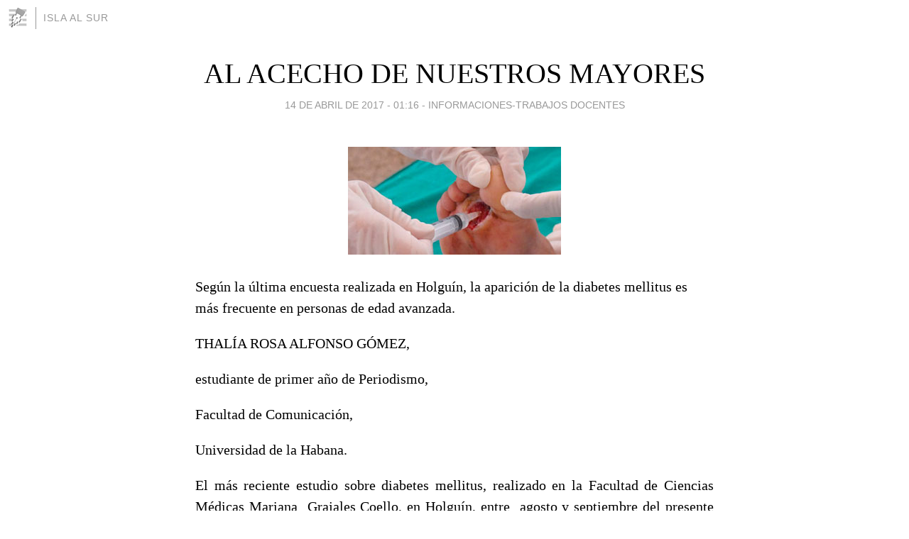

--- FILE ---
content_type: text/html; charset=utf-8
request_url: https://islalsur.blogia.com/2017/041401-al-acecho-de-nuestros-mayores.php
body_size: 5463
content:
<!DOCTYPE html>
<html lang="es">
<head>
	<meta charset="UTF-8">
	
	<title>AL ACECHO DE NUESTROS MAYORES | Isla al Sur</title>

	<link rel="canonical" href="https://islalsur.blogia.com/2017/041401-al-acecho-de-nuestros-mayores.php" />
        

	<meta property="og:locale" content="es" />
	<meta property="og:site_name" content="islalsur" />

	<meta property="og:type" content="article" />

	<meta property="og:type" content="article" />
	<meta property="og:title" content="AL ACECHO DE NUESTROS MAYORES | Isla al Sur" />
	<meta name="description" property="og:description" content="Seg&uacute;n la &uacute;ltima encuesta realizada en Holgu&iacute;n, la aparici&oacute;n de la diabetes mellitus es m&aacute;s frecuente en personas de edad avanzada. THAL&Iacute;A ROSA ALFONSO G&Oacute;MEZ, estudiante de primer a&ntilde;o de">

	<meta property="og:url" content="https://islalsur.blogia.com/2017/041401-al-acecho-de-nuestros-mayores.php" />

	<link rel="alternate" type="application/rss+xml" title="RSS 2.0" href="https://islalsur.blogia.com/feed.xml" />

	<link rel="stylesheet" href="//cms.blogia.com/templates/template1/css/styles.css?v=1479210573">
	
	<link rel="shortcut icon" href="//cms.blogia.com/templates/template1/img/favicon.ico" />

	<meta name="viewport" content="width=device-width, initial-scale=1.0" />

	
	

<!-- Google tag (gtag.js) -->
<script async src="https://www.googletagmanager.com/gtag/js?id=G-QCKB0GVRJ4"></script>
<script>
  window.dataLayer = window.dataLayer || [];
  function gtag(){dataLayer.push(arguments);}
  gtag('js', new Date());

  gtag('config', 'G-QCKB0GVRJ4');
</script>

</head>










<body class="page--post">


		<header>



       <a href="https://www.blogia.com">
            <img src="[data-uri]" width="30" height="30" alt="Blogia" />
       </a>

		<div id="blog-title">
		<a href="https://islalsur.blogia.com">Isla al Sur</a>
		</div>
		
	</header>






	
	<main style="max-width : 730px;">
	
	




		<article id="post">
			
			<h1><a href="https://islalsur.blogia.com/2017/041401-al-acecho-de-nuestros-mayores.php">AL ACECHO DE NUESTROS MAYORES</a></h1>





			<div class="post__author-date">
				<time datetime="2017-04-14T08:16:00+00:00" pubdate data-updated="true">
				
					<a href="https://islalsur.blogia.com/2017/041401-al-acecho-de-nuestros-mayores.php">
						14 de abril de 2017 - 01:16					</a>
				</time>
									- <a href="/temas/informaciones-trabajos-docentes/">Informaciones-Trabajos Docentes</a>
							</div>

		


			
			
			<div class="post__content">
			
								<img class="right" src="https://islalsur.blogia.com/upload/20170414151631-thalia.jpg" alt="AL ACECHO DE NUESTROS MAYORES">
								

				
				<p style="text-align: left;">Seg&uacute;n la &uacute;ltima encuesta realizada en Holgu&iacute;n, la aparici&oacute;n de la diabetes mellitus es m&aacute;s frecuente en personas de edad avanzada.</p> <p style="text-align: left;">THAL&Iacute;A ROSA ALFONSO G&Oacute;MEZ,</p> <p style="text-align: left;">estudiante de primer a&ntilde;o de Periodismo,</p> <p style="text-align: left;">Facultad de Comunicaci&oacute;n,</p> <p style="text-align: left;">Universidad de la Habana.</p> <p style="text-align: justify;">El m&aacute;s reciente estudio sobre diabetes mellitus, realizado en la Facultad de Ciencias M&eacute;dicas Mariana&nbsp; Grajales Coello, en Holgu&iacute;n, entre &nbsp;agosto y septiembre del presente a&ntilde;o (2016), arroj&oacute; que la&nbsp; enfermedad tiene mayor incidencia en personas de avanzada edad.</p> <p style="text-align: justify;">La investigaci&oacute;n, que se desarroll&oacute; en el Policl&iacute;nico Mario Guti&eacute;rrez, cont&oacute; con la colaboraci&oacute;n de 200 personas, de ellas, la mitad padece la enfermedad y todos eran mayores de 20 a&ntilde;os. Los afectados presentaron valores m&aacute;s altos de edad, &iacute;ndice de masa corporal, presi&oacute;n arterial y &nbsp;colesterol total. Los factores de riesgo independientes fueron los antecedentes familiares y el s&iacute;ndrome de resistencia a la insulina, seg&uacute;n las conclusiones del trabajo, entregadas al Ministerio de Salud P&uacute;blica (MINSAP).</p> <p style="text-align: justify;">La diabetes mellitus es una enfermedad endocrino-metab&oacute;lica &nbsp;caracterizada por el alto contenido de glucosa en la sangre, debido a una secreci&oacute;n deficiente de insulina por p&aacute;ncrea o a una acci&oacute;n casi nula de esta sustancia. La Organizaci&oacute;n Mundial de&nbsp; la Salud estima que m&aacute;s de&nbsp; 347 millones de personas sufren este mal.</p> <p style="text-align: justify;">Marelis Yanes Quesada, especialista de Segundo Grado en Endocrinolog&iacute;a y directora del Centro de Atenci&oacute;n al Diab&eacute;tico, asegur&oacute;: &ldquo;En Cuba la cifra asciende a medio mill&oacute;n. Debido a esto, nuestro sistema de salud nacional desarrolla estrategias para el control del padecimiento, como la creaci&oacute;nde este centro, perteneciente al Instituto Nacional de Endocrinolog&iacute;a y que se encarga de la investigaci&oacute;n cient&iacute;fica orientada a buscar nuevos tratamientos, as&iacute; como de dar a los enfermos las herramientas para una buena calidad de vida.&rdquo;</p> <p style="text-align: justify;">Resulta de inter&eacute;s la labor preventiva desplegada como parte del programa&nbsp; de la instituci&oacute;n, enfocada en el chequeo peri&oacute;dico de los pacientes diagnosticados en estado&nbsp; de prediabetes, que ascienden a 20 000 en la zona de Plaza de la Revoluci&oacute;n.</p> <p style="text-align: justify;">No existen f&aacute;rmacos en el mundo para erradicar la enfermedad, no obstante, medidas como modificaciones en el consumo de alimentos, el aumento de la actividad f&iacute;sica y la reducci&oacute;n de peso corporal, ayudan a&nbsp; prevenir y, en algunos casos, retrasar su aparici&oacute;n, puntualiz&oacute; Manuel Licea Puig, Profesor de M&eacute;rito y especialista en Endocrinolog&iacute;a.</p> <p style="text-align: justify;">Los a&ntilde;os de vida perdidos por un diab&eacute;tico con respecto a alguien sano son del 1,3 por ciento, lo que representa una esperanza de vida muy alta comparada con la de otros pa&iacute;ses m&aacute;s desarrollados y constituye uno de los principales logros de la medicina cubana.</p> <p style="text-align: justify;">Para tratar la enfermedad se utilizan la insulina y el Heberprot P, este &uacute;ltimo, obtenido en Cuba por el Centro de Ingenier&iacute;a Gen&eacute;tica y Biotecnolog&iacute;a, es&nbsp; un factor de crecimiento&nbsp; que se inyecta en la &uacute;lcera del pie diab&eacute;tico, y con el cual se ha logrado reducir la tasa de amputaciones en el pa&iacute;s y fuera de &eacute;l.</p> <p style="text-align: justify;">Pie de foto: El Centro de Atenci&oacute;n al Diab&eacute;tico, en 17 esquina D, Plaza de la Revoluci&oacute;n, es el &uacute;nico en el pa&iacute;s que brinda una atenci&oacute;n integral al enfermo.</p> <p style="text-align: justify;"><strong>Ficha t&eacute;cnica:</strong></p> <p style="text-align: justify;">Tipo de t&iacute;tulo: Gen&eacute;rico.</p> <p style="text-align: justify;">Tipo de lead: Sumario de Qui&eacute;n. &nbsp;&nbsp;</p> <p style="text-align: justify;">Tipo de cuerpo: Lead + Pir&aacute;mide invertida + Dato adicional.</p> <p style="text-align: justify;">Tipo de fuentes: Dos fuentes directas y una fuente documental.</p> <p style="text-align: justify;">Primer valor-noticia: Inter&eacute;s colectivo.</p> <p style="text-align: justify;">Otros dos valores-noticia: Proximidad. Actualidad.</p>			</div>


			
			<div class="post__share">
				<ul>
										<li class="share__facebook">
						<a href="https://www.facebook.com/sharer.php?u=https%3A%2F%2Fislalsur.blogia.com%2F2017%2F041401-al-acecho-de-nuestros-mayores.php" 
							title="Compartir en Facebook"
							onClick="ga('send', 'event', 'compartir', 'facebook');">
								Facebook</a></li>
					<li class="share__twitter">
						<a href="https://twitter.com/share?url=https%3A%2F%2Fislalsur.blogia.com%2F2017%2F041401-al-acecho-de-nuestros-mayores.php" 
							title="Compartir en Twitter"
							onClick="ga('send', 'event', 'compartir', 'twitter');">
								Twitter</a></li>
					<li class="share__whatsapp">
						<a href="whatsapp://send?text=https%3A%2F%2Fislalsur.blogia.com%2F2017%2F041401-al-acecho-de-nuestros-mayores.php" 
							title="Compartir en WhatsApp"
							onClick="ga('send', 'event', 'compartir', 'whatsapp');">
								Whatsapp</a></li>
					<li class="share__email">
						<a href="mailto:?subject=Mira esto&body=Mira esto: https%3A%2F%2Fislalsur.blogia.com%2F2017%2F041401-al-acecho-de-nuestros-mayores.php" 
							title="Compartir por email"
							onClick="ga('send', 'event', 'compartir', 'email');">
								Email</a></li>
									</ul>
			</div>

		
		</article>
		
		








		
		
		<section id="related" style="text-align:center;">
		
		
			<h2>Otros artículos en este blog:</h2>
			
			<ul>

				
				<li><a href="https://islalsur.blogia.com/2011/101804-cintio-vitier-un-ano-mas-junto-a-nosotros.php">CINTIO VITIER, UN AÑO MÁS JUNTO A  NOSOTROS</a></li>
				
				
				<li><a href="https://islalsur.blogia.com/2007/102803-la-cultura-promotora-de-intercambio-entre-los-pueblos.php">LA CULTURA, PROMOTORA DE INTERCAMBIO ENTRE LOS PUEBLOS</a></li>
				
				
				<li><a href="https://islalsur.blogia.com/2014/043003-tai-chi-sin-viajar-a-china.php">TAI CHI SIN VIAJAR A CHINA</a></li>
				
				
			</ul>
			
			
		</section>







		<section id="comments">


			

			<h2>0 comentarios</h2>





			



			
			<form name="comments__form" action="https://islalsur.blogia.com/index.php" method="post" accept-charset="ISO-8859-1">
				
				<label for="nombre">Nombre</label>
				<input size="30" id="nombre" name="nombre" value="" type="text" >

				<label for="email">E-mail <em>No será mostrado.</em></label>
				<input size="30" id="email" name="email" value="" type="text" >

				<label for="comentario">Comentario</label>
				<textarea cols="30" rows="5" id="comentario" name="comentario"></textarea>

				<input name="submit" value="Publicar" type="submit" > 

								<input name="datosarticulo" value="" type="hidden" >
				<input name="idarticulo" value="2017041401" type="hidden" />
				<input name="nomblog" value="islalsur" type="hidden" >
				<input name="escomentario" value="true" type="hidden" >
				<input name="coddt" value="1392567238" type="hidden" >
			</form>
			
		</section>


		<nav>
			<ul>

								<li><a href="/2017/041402-historia-como-entretenimiento.php">← HISTORIA COMO ENTRETENIMIENTO</a></li>
				
								<li><a href="/2017/041505-dilemas-por-falta-de-maestros-en-el-cotorro.php">DILEMAS POR FALTA DE MAESTROS EN EL COTORRO →</a></li>
							

			</ul>
		</nav>






	</main>
	
	
















	<footer>
	
		<ul>
			<li><a href="/acercade/">Acerca de</a></li> 
			<li><a href="/archivos/">Archivos</a></li> 
			<li><a href="/admin.php">Administrar</a></li> 
		</ul>
			</footer>




<script>

  (function(i,s,o,g,r,a,m){i['GoogleAnalyticsObject']=r;i[r]=i[r]||function(){
  (i[r].q=i[r].q||[]).push(arguments)},i[r].l=1*new Date();a=s.createElement(o),
  m=s.getElementsByTagName(o)[0];a.async=1;a.src=g;m.parentNode.insertBefore(a,m)
  })(window,document,'script','//www.google-analytics.com/analytics.js','ga');


  ga('create', 'UA-80669-7', 'auto');
  ga('set', 'dimension1', '2014v1');
  ga('set', 'plantilla', '2014v1');
  ga('send', 'pageview');


</script>





</body>


</html>
